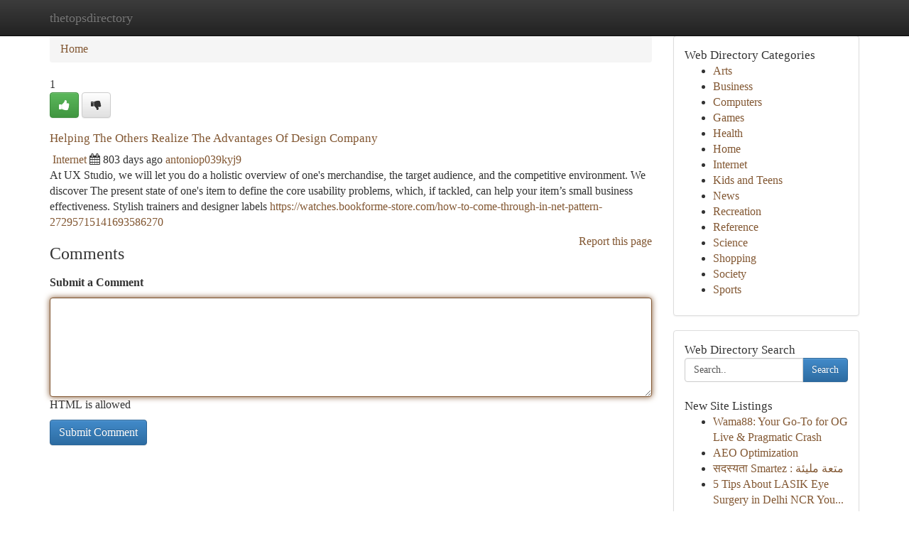

--- FILE ---
content_type: text/html; charset=UTF-8
request_url: https://thetopsdirectory.com/listings12587836/helping-the-others-realize-the-advantages-of-design-company
body_size: 5472
content:
<!DOCTYPE html>
<html class="no-js" dir="ltr" xmlns="http://www.w3.org/1999/xhtml" xml:lang="en" lang="en"><head>

<meta http-equiv="Pragma" content="no-cache" />
<meta http-equiv="expires" content="0" />
<meta http-equiv="Content-Type" content="text/html; charset=UTF-8" />	
<title>Helping The Others Realize The Advantages Of Design Company</title>
<link rel="alternate" type="application/rss+xml" title="thetopsdirectory.com &raquo; Feeds 1" href="/rssfeeds.php?p=1" />
<link rel="alternate" type="application/rss+xml" title="thetopsdirectory.com &raquo; Feeds 2" href="/rssfeeds.php?p=2" />
<link rel="alternate" type="application/rss+xml" title="thetopsdirectory.com &raquo; Feeds 3" href="/rssfeeds.php?p=3" />
<link rel="alternate" type="application/rss+xml" title="thetopsdirectory.com &raquo; Feeds 4" href="/rssfeeds.php?p=4" />
<link rel="alternate" type="application/rss+xml" title="thetopsdirectory.com &raquo; Feeds 5" href="/rssfeeds.php?p=5" />
<link rel="alternate" type="application/rss+xml" title="thetopsdirectory.com &raquo; Feeds 6" href="/rssfeeds.php?p=6" />
<link rel="alternate" type="application/rss+xml" title="thetopsdirectory.com &raquo; Feeds 7" href="/rssfeeds.php?p=7" />
<link rel="alternate" type="application/rss+xml" title="thetopsdirectory.com &raquo; Feeds 8" href="/rssfeeds.php?p=8" />
<link rel="alternate" type="application/rss+xml" title="thetopsdirectory.com &raquo; Feeds 9" href="/rssfeeds.php?p=9" />
<link rel="alternate" type="application/rss+xml" title="thetopsdirectory.com &raquo; Feeds 10" href="/rssfeeds.php?p=10" />
<meta name="Language" content="en-us" />
<meta name="viewport" content="width=device-width, initial-scale=1.0">

          <link rel="stylesheet" type="text/css" href="//netdna.bootstrapcdn.com/bootstrap/3.2.0/css/bootstrap.min.css">
             <link rel="stylesheet" type="text/css" href="https://cdnjs.cloudflare.com/ajax/libs/twitter-bootstrap/3.2.0/css/bootstrap-theme.css">
                <link rel="stylesheet" type="text/css" href="https://cdnjs.cloudflare.com/ajax/libs/font-awesome/4.1.0/css/font-awesome.min.css">
<link rel="stylesheet" type="text/css" href="/templates/bootstrap/css/style.css" media="screen" />
	

                         <script type="text/javascript" src="https://cdnjs.cloudflare.com/ajax/libs/modernizr/2.6.1/modernizr.min.js"></script>
<script type="text/javascript" src="https://cdnjs.cloudflare.com/ajax/libs/jquery/1.7.2/jquery.min.js"></script>
<style>a {color:#825732;}a:hover, a:focus {color:#825732 !important;filter: brightness(85%);}#list_title span {color:#825732 !important;}#list_title span:hover {color:#825732 !important;filter: brightness(85%);}.btn-primary, .btn-primary:hover, .btn-primary:active {background-color:#825732;}.subnav {color:#fff;background-color:#825732;}.navbar-nav .active a, .navbar-nav a:hover, .navbar-nav .active a:hover {background-color:#825732!important;filter: brightness(100%) saturate(200%); }.navbar-nav a:focus {color:#fff!Important;filter: brightness(100%) saturate(100%); }.btn-primary:focus, .btn-primary.focus {background-color:#825732!important;filter: brightness(100%) saturate(170%); }.form-control:focus {border-color: #825732;box-shadow: inset 0 1px 1px rgb(0 0 0 / 8%), 0 0 8px #825732;</style>
	
<style>
.navbar-collapse.in {
    overflow-y: inherit; }
	

@media screen and (max-width: 768px) { /*mai mic de 768px*/
	 .btn, .navbar .btn-group {
	    display: block!Important;
	}

	 .btn, .navbar .btn-group {
	    display: none!Important;
	}
	
	.btn-link,.btn-group {
		display: none!Important;
	}
}

</style>
	
<link rel="alternate" type="application/rss+xml" title="RSS 2.0" href="/rss"/>
<link rel="icon" href="/favicon.ico" type="image/x-icon"/>
</head>

<body dir="ltr">

<header role="banner" class="navbar navbar-inverse navbar-fixed-top custom_header">
	
<style>
body, .form-control:not(#searchsite) {font-size: 0.97em;}html, .subtext, .btn, thead tr th, .dropdown-menu {font-size: inherit;}#adcopy-outer, #adcopy_response {font-size: inherit!Important;}h2, h2 a, .sectiontitle {font-size: 1.07em!Important;}*:not(.fa) {font-family:"Trebuchet MS"!Important;}
.form-control {
    height: inherit!Important;
}

.navbar .btn, .navbar .btn-group {
    margin-top: 3px;
    font-size: 18px;
	text-shadow: #fff 1px 0 10px;
	color: #000;
}

</style>
	
<div class="container">
<div class="navbar-header">
<button data-target=".bs-navbar-collapse" data-toggle="collapse" type="button" class="navbar-toggle" style="display: none">
    <span class="sr-only">Toggle navigation</span>
    <span class="fa fa-ellipsis-v" style="color:white"></span>
</button>
<a class="navbar-brand" href="/">thetopsdirectory</a>	
</div>
<span style="display: none;"><a href="/forum">forum</a></span>
<nav role="navigation" class="collapse navbar-collapse bs-navbar-collapse">
	

</nav>
</div>
</header>
<!-- START CATEGORIES -->
<div class="subnav" id="categories">

	
	
	
	
	
	
	
	
	
<div class="container">
<div class="navbar-header">
<button data-target=".bs-navbar-collapse" data-toggle="collapse" type="button" class="navbar-toggle">
    <span class="sr-only">Toggle navigation</span>
    <span class="fa fa-ellipsis-v" style="color:white"></span>
</button>

</div>
<nav role="navigation" class="collapse navbar-collapse bs-navbar-collapse">
<ul class="nav navbar-nav">
<li ><a href="/">Home</a></li>
<li ><a href="/new">New Site Listings</a></li>
<li ><a href="/submit">Add Site</a></li>
                    
<li ><a href="/categories"><span>Categories</span></a></li>
<li ><a href="/register"><span>Register</span></a></li>
<li ><a data-toggle="modal" href="/login">Login</a></li>
</ul>	
	

</nav>
</div>	
	
	
	
	
</div>
<!-- END CATEGORIES -->
	
<div class="container">
	<section id="maincontent"><div class="row"><style>
.form-actions {
    background: none;
    border-top: 0px;
    margin-top: 0px;
}	

	
</style>
<div class="col-md-9">

<ul class="breadcrumb">
	<li><a href="/">Home</a></li>
</ul>

<div itemscope itemtype="http://schema.org/Article" class="stories" id="xnews-12587836" >


<div class="story_data">
<div class="votebox votebox-published">

<div itemprop="aggregateRating" itemscope itemtype="http://schema.org/AggregateRating" class="vote">
	<div itemprop="ratingCount" class="votenumber">1</div>
<div id="xvote-3" class="votebutton">
<!-- Already Voted -->
<a class="btn btn-default btn-success linkVote_3" href="/login" title=""><i class="fa fa-white fa-thumbs-up"></i></a>
<!-- Bury It -->
<a class="btn btn-default linkVote_3" href="/login"  title="" ><i class="fa fa-thumbs-down"></i></a>


</div>
</div>
</div>
<div class="title" id="title-3">
<span itemprop="name">

<h2 id="list_title"><span>Helping The Others Realize The Advantages Of Design Company</span></h2></span>	
<span class="subtext">

<span itemprop="author" itemscope itemtype="http://schema.org/Person">
<span itemprop="name">

<i class="fa fa-folder-deschis"></i> 
<a href="/categories" rel="nofollow">Internet</a>
	
</span></span>
<i class="fa fa-calendar"></i>
<span itemprop="datePublished">  803 days ago</span>

<script>
$(document).ready(function(){
    $("#list_title span").click(function(){
		window.open($("#siteurl").attr('href'), '', '');
    });
});
</script>




<a href="/user/antoniop039kyj9" rel="nofollow">antoniop039kyj9</a> 





</div>
</div>
<span itemprop="articleBody">
<div class="storycontent">
	
<div class="news-body-text" id="ls_contents-3" dir="ltr">
At UX Studio, we will let you do a holistic overview of one&#039;s merchandise, the target audience, and the competitive environment. We discover The present state of one&#039;s item to define the core usability problems, which, if tackled, can help your item&rsquo;s small business effectiveness. Stylish trainers and designer labels <a id="siteurl" target="_blank" href="https://watches.bookforme-store.com/how-to-come-through-in-net-pattern-27295715141693586270">https://watches.bookforme-store.com/how-to-come-through-in-net-pattern-27295715141693586270</a><div class="clearboth"></div> 
</div>
</div><!-- /.storycontent -->
</span>
</div>


<a href="https://remove.backlinks.live" target="_blank" style="float:right;/* vertical-align: middle; */line-height: 32px;">Report this page</a>


<div id="tabbed" class="tab-content">

<div class="tab-pane fade active in" id="comments" >
<h3>Comments</h3>
<a name="comments" href="#comments"></a>
<ol class="media-list comment-list">

<a name="discuss"></a>
<form action="" method="post" id="thisform" name="mycomment_form">
<div class="form-horizontal">
<fieldset>
<div class="control-group">
<label for="fileInput" class="control-label">Submit a Comment</label>
<div class="controls">

<p class="help-inline"><strong> </strong></p>
<textarea autofocus name="comment_content" id="comment_content" class="form-control comm++ent-form" rows="6" /></textarea>
<p class="help-inline">HTML is allowed</p>
</div>
</div>


<script>
var ACPuzzleOptions = {
   theme :  "white",
   lang :  "en"
};
</script>


<div class="form-actions" style="padding: 0px">
	<input type="hidden" name="process" value="newcomment" />
	<input type="hidden" name="randkey" value="75578554" />
	<input type="hidden" name="link_id" value="3" />
	<input type="hidden" name="user_id" value="2" />
	<input type="hidden" name="parrent_comment_id" value="0" />
	<input type="submit" name="submit" value="Submit Comment" class="btn btn-primary" />
</div>
</fieldset>
</div>
</form>
</ol>
</div>
	
<div class="tab-pane fade" id="who_voted">
<h3>Who Upvoted this Story</h3>
<div class="whovotedwrapper whoupvoted">
<ul>
<li>
<a href="/user/antoniop039kyj9" rel="nofollow" title="antoniop039kyj9" class="avatar-tooltip"><img src="/avatars/Avatar_100.png" alt="" align="top" title="" /></a>
</li>
</ul>
</div>
</div>
</div>
<!-- END CENTER CONTENT -->


</div>

<!-- START RIGHT COLUMN -->
<div class="col-md-3">
	
	
	
	
	
	
<div class="panel panel-default">
<div id="rightcol" class="panel-body">
<!-- START FIRST SIDEBAR -->

	
<!-- START ABOUT BOX -->


<div class="headline">
<div class="sectiontitle">Web Directory Categories</div>
</div>
<div class="boxcontent">
<ul class="sidebar-stories categorii_stanga">

<li><span class="sidebar-article"><a href="/" class="sidebar-title">Arts</a></span></li>
<li><span class="sidebar-article"><a href="/" class="sidebar-title">Business</a></span></li>
<li><span class="sidebar-article"><a href="/" class="sidebar-title">Computers</a></span></li>
<li><span class="sidebar-article"><a href="/" class="sidebar-title">Games</a></span></li>
<li><span class="sidebar-article"><a href="/" class="sidebar-title">Health</a></span></li>
<li><span class="sidebar-article"><a href="/" class="sidebar-title">Home</a></span></li>
<li><span class="sidebar-article"><a href="/" class="sidebar-title">Internet</a></span></li>
<li><span class="sidebar-article"><a href="/" class="sidebar-title">Kids and Teens</a></span></li>
<li><span class="sidebar-article"><a href="/" class="sidebar-title">News</a></span></li>
<li><span class="sidebar-article"><a href="/" class="sidebar-title">Recreation</a></span></li>
<li><span class="sidebar-article"><a href="/" class="sidebar-title">Reference</a></span></li>
<li><span class="sidebar-article"><a href="/" class="sidebar-title">Science</a></span></li>
<li><span class="sidebar-article"><a href="/" class="sidebar-title">Shopping</a></span></li>
<li><span class="sidebar-article"><a href="/" class="sidebar-title">Society</a></span></li>
<li><span class="sidebar-article"><a href="/" class="sidebar-title">Sports</a></span></li>


</ul>
</div>

<!-- END SECOND SIDEBAR -->
</div>
</div>	
	
	
	
	
	
	
	
<div class="panel panel-default">
<div id="rightcol" class="panel-body">
<!-- START FIRST SIDEBAR -->

<!-- START SEARCH BOX -->
<script type="text/javascript">var some_search='Search..';</script>
<div class="search">
<div class="headline">
<div class="sectiontitle">Web Directory Search</div>
</div>

<form action="/search" method="get" name="thisform-search" class="form-inline search-form" role="form" id="thisform-search" style="font-size: 8px;">

<div class="input-group">

<input type="text" class="form-control" tabindex="20" name="search" id="searchsite" value="Search.." onfocus="if(this.value == some_search) {this.value = '';}" onblur="if (this.value == '') {this.value = some_search;}"/>

<span class="input-group-btn">
<button type="submit" tabindex="21" class="btn btn-primary custom_nav_search_button" style="font-size:14px;" />Search</button>
</span>
</div>
</form>

<div style="clear:both;"></div>
<br />
</div>
<!-- END SEARCH BOX -->



<div class="headline">
<div class="sectiontitle">New Site Listings</div>
</div>
<div class="boxcontent">
<ul class="sidebar-stories">

<li>
<span class="sidebar-article"><a href="https://thetopsdirectory.com/listings13459976/wama88-your-go-to-for-og-live-pragmatic-crash" class="sidebar-title">Wama88: Your Go-To for OG Live &amp; Pragmatic Crash </a></span>
</li>
<li>
<span class="sidebar-article"><a href="https://thetopsdirectory.com/listings13459975/aeo-optimization" class="sidebar-title">AEO Optimization</a></span>
</li>
<li>
<span class="sidebar-article"><a href="https://thetopsdirectory.com/listings13459974/सदस-यत-smartez-متعة-مليئة" class="sidebar-title"> सदस्यता Smartez : متعة مليئة </a></span>
</li>
<li>
<span class="sidebar-article"><a href="https://thetopsdirectory.com/listings13459973/5-tips-about-lasik-eye-surgery-in-delhi-ncr-you-can-use-today" class="sidebar-title">5 Tips About LASIK Eye Surgery in Delhi NCR You...</a></span>
</li>
<li>
<span class="sidebar-article"><a href="https://thetopsdirectory.com/listings13459972/understanding-steady-flow-dynamics-laminar-vs-turbulent-regimes" class="sidebar-title">Understanding Steady Flow Dynamics: Laminar vs....</a></span>
</li>
<li>
<span class="sidebar-article"><a href="https://thetopsdirectory.com/listings13459971/uncover-the-world-of-rr99-your-ultimate-destination-for-exclusive-content" class="sidebar-title">Uncover the world of RR99: Your Ultimate Destin...</a></span>
</li>
<li>
<span class="sidebar-article"><a href="https://thetopsdirectory.com/listings13459970/identifying-top-chennai-digital-advertising-agencies" class="sidebar-title">Identifying Top Chennai Digital Advertising Age...</a></span>
</li>
<li>
<span class="sidebar-article"><a href="https://thetopsdirectory.com/listings13459969/properties-for-sale-in-gurugram-things-to-know-before-you-buy" class="sidebar-title">Properties For sale in Gurugram Things To Know ...</a></span>
</li>
<li>
<span class="sidebar-article"><a href="https://thetopsdirectory.com/listings13459968/unveiling-stochastic-oscillator-insights" class="sidebar-title">Unveiling Stochastic Oscillator Insights </a></span>
</li>
<li>
<span class="sidebar-article"><a href="https://thetopsdirectory.com/listings13459967/pet-treatment-techniques-for-dubai-foods-supplies-and-shipping-principles" class="sidebar-title">Pet Treatment techniques for Dubai: foods, supp...</a></span>
</li>
<li>
<span class="sidebar-article"><a href="https://thetopsdirectory.com/listings13459966/谷歌广告竞价策略详解" class="sidebar-title">谷歌广告竞价策略详解</a></span>
</li>
<li>
<span class="sidebar-article"><a href="https://thetopsdirectory.com/listings13459965/حلول-مبيعات-و-محاسبة-موحدة" class="sidebar-title">حلول مبيعات و محاسبة موحدة</a></span>
</li>
<li>
<span class="sidebar-article"><a href="https://thetopsdirectory.com/listings13459964/ตรวจลอตเตอร-งวดน-ได-ท-ตรวจหวย-net" class="sidebar-title">ตรวจลอตเตอรี่ งวดนี้ ได้ที่ตรวจหวย.net!</a></span>
</li>
<li>
<span class="sidebar-article"><a href="https://thetopsdirectory.com/listings13459963/gradil-a-comprehensive-guide-to-cable-management-solutions" class="sidebar-title">Gradil: A Comprehensive Guide to Cable Manageme...</a></span>
</li>
<li>
<span class="sidebar-article"><a href="https://thetopsdirectory.com/listings13459962/glasses-galore-a-prescription-for-pricey-spectacles" class="sidebar-title">Glasses Galore: A Prescription for Pricey Spect...</a></span>
</li>

</ul>
</div>

<!-- END SECOND SIDEBAR -->
</div>
</div>
	
	
	
	
	
	
</div>
<!-- END RIGHT COLUMN -->
</div></section>
<hr>

<!--googleoff: all-->
<footer class="footer">
<div id="footer">
<span class="subtext"> Copyright &copy; 2026 | <a href="/new">New Site Listings</a>
| <a href="/rssfeeds.php?p=1">RSS Feeds</a> 
  <span style="color: #ccc">Link Directory</span>
</span>
</div>
</footer>
<!--googleon: all-->


</div>
	


<script type="text/javascript" src="https://cdnjs.cloudflare.com/ajax/libs/jqueryui/1.8.23/jquery-ui.min.js"></script>
<link href="https://cdnjs.cloudflare.com/ajax/libs/jqueryui/1.8.23/themes/base/jquery-ui.css" media="all" rel="stylesheet" type="text/css" />




             <script type="text/javascript" src="https://cdnjs.cloudflare.com/ajax/libs/twitter-bootstrap/3.2.0/js/bootstrap.min.js"></script>

<!-- Login Modal -->
<div class="modal fade" id="loginModal" tabindex="-1" role="dialog">
<div class="modal-dialog">
<div class="modal-content">
<div class="modal-header">
<button type="button" class="close" data-dismiss="modal" aria-hidden="true">&times;</button>
<h4 class="modal-title">Login</h4>
</div>
<div class="modal-body">
<div class="control-group">
<form id="signin" action="/login?return=/listings12587836/helping-the-others-realize-the-advantages-of-design-company" method="post">

<div style="login_modal_username">
	<label for="username">Username/Email</label><input id="username" name="username" class="form-control" value="" title="username" tabindex="1" type="text">
</div>
<div class="login_modal_password">
	<label for="password">Password</label><input id="password" name="password" class="form-control" value="" title="password" tabindex="2" type="password">
</div>
<div class="login_modal_remember">
<div class="login_modal_remember_checkbox">
	<input id="remember" style="float:left;margin-right:5px;" name="persistent" value="1" tabindex="3" type="checkbox">
</div>
<div class="login_modal_remember_label">
	<label for="remember" style="">Remember</label>
</div>
<div style="clear:both;"></div>
</div>
<div class="login_modal_login">
	<input type="hidden" name="processlogin" value="1"/>
	<input type="hidden" name="return" value=""/>
	<input class="btn btn-primary col-md-12" id="signin_submit" value="Sign In" tabindex="4" type="submit">
</div>
    
<hr class="soften" id="login_modal_spacer" />
	<div class="login_modal_forgot"><a class="" id="forgot_password_link" href="/login">Forgotten Password?</a></div>
	<div class="clearboth"></div>
</form>
</div>
</div>
</div>
</div>
</div>

<script>$('.avatar-tooltip').tooltip()</script>
<script defer src="https://static.cloudflareinsights.com/beacon.min.js/vcd15cbe7772f49c399c6a5babf22c1241717689176015" integrity="sha512-ZpsOmlRQV6y907TI0dKBHq9Md29nnaEIPlkf84rnaERnq6zvWvPUqr2ft8M1aS28oN72PdrCzSjY4U6VaAw1EQ==" data-cf-beacon='{"version":"2024.11.0","token":"427fde08453f4e8dbb754b06a5b1a761","r":1,"server_timing":{"name":{"cfCacheStatus":true,"cfEdge":true,"cfExtPri":true,"cfL4":true,"cfOrigin":true,"cfSpeedBrain":true},"location_startswith":null}}' crossorigin="anonymous"></script>
</body>
</html>
